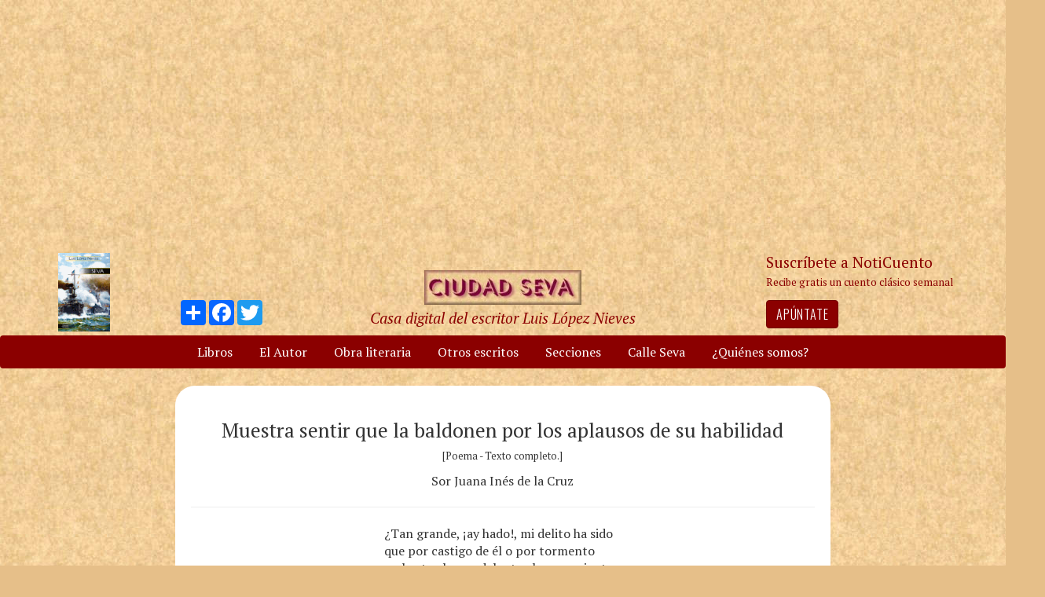

--- FILE ---
content_type: text/html; charset=UTF-8
request_url: https://ciudadseva.com/texto/muestra-sentir-que-la-baldonen-por-los-aplausos-de-su-habilidad/
body_size: 8714
content:

<!doctype html>
<html lang="en">
  <head>
  <meta charset="utf-8">
  <meta http-equiv="x-ua-compatible" content="ie=edge">
  <meta name=viewport content="width=device-width, initial-scale=1">
  <meta name='robots' content='max-image-preview:large' />
<link rel='dns-prefetch' href='//www.googletagmanager.com' />
<link rel='dns-prefetch' href='//maxcdn.bootstrapcdn.com' />
<link rel="alternate" title="oEmbed (JSON)" type="application/json+oembed" href="https://ciudadseva.com/wp-json/oembed/1.0/embed?url=https%3A%2F%2Fciudadseva.com%2Ftexto%2Fmuestra-sentir-que-la-baldonen-por-los-aplausos-de-su-habilidad%2F" />
<link rel="alternate" title="oEmbed (XML)" type="text/xml+oembed" href="https://ciudadseva.com/wp-json/oembed/1.0/embed?url=https%3A%2F%2Fciudadseva.com%2Ftexto%2Fmuestra-sentir-que-la-baldonen-por-los-aplausos-de-su-habilidad%2F&#038;format=xml" />
<style id='wp-img-auto-sizes-contain-inline-css' type='text/css'>
img:is([sizes=auto i],[sizes^="auto," i]){contain-intrinsic-size:3000px 1500px}
/*# sourceURL=wp-img-auto-sizes-contain-inline-css */
</style>
<style id='wp-emoji-styles-inline-css' type='text/css'>

	img.wp-smiley, img.emoji {
		display: inline !important;
		border: none !important;
		box-shadow: none !important;
		height: 1em !important;
		width: 1em !important;
		margin: 0 0.07em !important;
		vertical-align: -0.1em !important;
		background: none !important;
		padding: 0 !important;
	}
/*# sourceURL=wp-emoji-styles-inline-css */
</style>
<style id='wp-block-library-inline-css' type='text/css'>
:root{--wp-block-synced-color:#7a00df;--wp-block-synced-color--rgb:122,0,223;--wp-bound-block-color:var(--wp-block-synced-color);--wp-editor-canvas-background:#ddd;--wp-admin-theme-color:#007cba;--wp-admin-theme-color--rgb:0,124,186;--wp-admin-theme-color-darker-10:#006ba1;--wp-admin-theme-color-darker-10--rgb:0,107,160.5;--wp-admin-theme-color-darker-20:#005a87;--wp-admin-theme-color-darker-20--rgb:0,90,135;--wp-admin-border-width-focus:2px}@media (min-resolution:192dpi){:root{--wp-admin-border-width-focus:1.5px}}.wp-element-button{cursor:pointer}:root .has-very-light-gray-background-color{background-color:#eee}:root .has-very-dark-gray-background-color{background-color:#313131}:root .has-very-light-gray-color{color:#eee}:root .has-very-dark-gray-color{color:#313131}:root .has-vivid-green-cyan-to-vivid-cyan-blue-gradient-background{background:linear-gradient(135deg,#00d084,#0693e3)}:root .has-purple-crush-gradient-background{background:linear-gradient(135deg,#34e2e4,#4721fb 50%,#ab1dfe)}:root .has-hazy-dawn-gradient-background{background:linear-gradient(135deg,#faaca8,#dad0ec)}:root .has-subdued-olive-gradient-background{background:linear-gradient(135deg,#fafae1,#67a671)}:root .has-atomic-cream-gradient-background{background:linear-gradient(135deg,#fdd79a,#004a59)}:root .has-nightshade-gradient-background{background:linear-gradient(135deg,#330968,#31cdcf)}:root .has-midnight-gradient-background{background:linear-gradient(135deg,#020381,#2874fc)}:root{--wp--preset--font-size--normal:16px;--wp--preset--font-size--huge:42px}.has-regular-font-size{font-size:1em}.has-larger-font-size{font-size:2.625em}.has-normal-font-size{font-size:var(--wp--preset--font-size--normal)}.has-huge-font-size{font-size:var(--wp--preset--font-size--huge)}.has-text-align-center{text-align:center}.has-text-align-left{text-align:left}.has-text-align-right{text-align:right}.has-fit-text{white-space:nowrap!important}#end-resizable-editor-section{display:none}.aligncenter{clear:both}.items-justified-left{justify-content:flex-start}.items-justified-center{justify-content:center}.items-justified-right{justify-content:flex-end}.items-justified-space-between{justify-content:space-between}.screen-reader-text{border:0;clip-path:inset(50%);height:1px;margin:-1px;overflow:hidden;padding:0;position:absolute;width:1px;word-wrap:normal!important}.screen-reader-text:focus{background-color:#ddd;clip-path:none;color:#444;display:block;font-size:1em;height:auto;left:5px;line-height:normal;padding:15px 23px 14px;text-decoration:none;top:5px;width:auto;z-index:100000}html :where(.has-border-color){border-style:solid}html :where([style*=border-top-color]){border-top-style:solid}html :where([style*=border-right-color]){border-right-style:solid}html :where([style*=border-bottom-color]){border-bottom-style:solid}html :where([style*=border-left-color]){border-left-style:solid}html :where([style*=border-width]){border-style:solid}html :where([style*=border-top-width]){border-top-style:solid}html :where([style*=border-right-width]){border-right-style:solid}html :where([style*=border-bottom-width]){border-bottom-style:solid}html :where([style*=border-left-width]){border-left-style:solid}html :where(img[class*=wp-image-]){height:auto;max-width:100%}:where(figure){margin:0 0 1em}html :where(.is-position-sticky){--wp-admin--admin-bar--position-offset:var(--wp-admin--admin-bar--height,0px)}@media screen and (max-width:600px){html :where(.is-position-sticky){--wp-admin--admin-bar--position-offset:0px}}

/*# sourceURL=wp-block-library-inline-css */
</style><style id='global-styles-inline-css' type='text/css'>
:root{--wp--preset--aspect-ratio--square: 1;--wp--preset--aspect-ratio--4-3: 4/3;--wp--preset--aspect-ratio--3-4: 3/4;--wp--preset--aspect-ratio--3-2: 3/2;--wp--preset--aspect-ratio--2-3: 2/3;--wp--preset--aspect-ratio--16-9: 16/9;--wp--preset--aspect-ratio--9-16: 9/16;--wp--preset--color--black: #000000;--wp--preset--color--cyan-bluish-gray: #abb8c3;--wp--preset--color--white: #ffffff;--wp--preset--color--pale-pink: #f78da7;--wp--preset--color--vivid-red: #cf2e2e;--wp--preset--color--luminous-vivid-orange: #ff6900;--wp--preset--color--luminous-vivid-amber: #fcb900;--wp--preset--color--light-green-cyan: #7bdcb5;--wp--preset--color--vivid-green-cyan: #00d084;--wp--preset--color--pale-cyan-blue: #8ed1fc;--wp--preset--color--vivid-cyan-blue: #0693e3;--wp--preset--color--vivid-purple: #9b51e0;--wp--preset--gradient--vivid-cyan-blue-to-vivid-purple: linear-gradient(135deg,rgb(6,147,227) 0%,rgb(155,81,224) 100%);--wp--preset--gradient--light-green-cyan-to-vivid-green-cyan: linear-gradient(135deg,rgb(122,220,180) 0%,rgb(0,208,130) 100%);--wp--preset--gradient--luminous-vivid-amber-to-luminous-vivid-orange: linear-gradient(135deg,rgb(252,185,0) 0%,rgb(255,105,0) 100%);--wp--preset--gradient--luminous-vivid-orange-to-vivid-red: linear-gradient(135deg,rgb(255,105,0) 0%,rgb(207,46,46) 100%);--wp--preset--gradient--very-light-gray-to-cyan-bluish-gray: linear-gradient(135deg,rgb(238,238,238) 0%,rgb(169,184,195) 100%);--wp--preset--gradient--cool-to-warm-spectrum: linear-gradient(135deg,rgb(74,234,220) 0%,rgb(151,120,209) 20%,rgb(207,42,186) 40%,rgb(238,44,130) 60%,rgb(251,105,98) 80%,rgb(254,248,76) 100%);--wp--preset--gradient--blush-light-purple: linear-gradient(135deg,rgb(255,206,236) 0%,rgb(152,150,240) 100%);--wp--preset--gradient--blush-bordeaux: linear-gradient(135deg,rgb(254,205,165) 0%,rgb(254,45,45) 50%,rgb(107,0,62) 100%);--wp--preset--gradient--luminous-dusk: linear-gradient(135deg,rgb(255,203,112) 0%,rgb(199,81,192) 50%,rgb(65,88,208) 100%);--wp--preset--gradient--pale-ocean: linear-gradient(135deg,rgb(255,245,203) 0%,rgb(182,227,212) 50%,rgb(51,167,181) 100%);--wp--preset--gradient--electric-grass: linear-gradient(135deg,rgb(202,248,128) 0%,rgb(113,206,126) 100%);--wp--preset--gradient--midnight: linear-gradient(135deg,rgb(2,3,129) 0%,rgb(40,116,252) 100%);--wp--preset--font-size--small: 13px;--wp--preset--font-size--medium: 20px;--wp--preset--font-size--large: 36px;--wp--preset--font-size--x-large: 42px;--wp--preset--spacing--20: 0.44rem;--wp--preset--spacing--30: 0.67rem;--wp--preset--spacing--40: 1rem;--wp--preset--spacing--50: 1.5rem;--wp--preset--spacing--60: 2.25rem;--wp--preset--spacing--70: 3.38rem;--wp--preset--spacing--80: 5.06rem;--wp--preset--shadow--natural: 6px 6px 9px rgba(0, 0, 0, 0.2);--wp--preset--shadow--deep: 12px 12px 50px rgba(0, 0, 0, 0.4);--wp--preset--shadow--sharp: 6px 6px 0px rgba(0, 0, 0, 0.2);--wp--preset--shadow--outlined: 6px 6px 0px -3px rgb(255, 255, 255), 6px 6px rgb(0, 0, 0);--wp--preset--shadow--crisp: 6px 6px 0px rgb(0, 0, 0);}:where(.is-layout-flex){gap: 0.5em;}:where(.is-layout-grid){gap: 0.5em;}body .is-layout-flex{display: flex;}.is-layout-flex{flex-wrap: wrap;align-items: center;}.is-layout-flex > :is(*, div){margin: 0;}body .is-layout-grid{display: grid;}.is-layout-grid > :is(*, div){margin: 0;}:where(.wp-block-columns.is-layout-flex){gap: 2em;}:where(.wp-block-columns.is-layout-grid){gap: 2em;}:where(.wp-block-post-template.is-layout-flex){gap: 1.25em;}:where(.wp-block-post-template.is-layout-grid){gap: 1.25em;}.has-black-color{color: var(--wp--preset--color--black) !important;}.has-cyan-bluish-gray-color{color: var(--wp--preset--color--cyan-bluish-gray) !important;}.has-white-color{color: var(--wp--preset--color--white) !important;}.has-pale-pink-color{color: var(--wp--preset--color--pale-pink) !important;}.has-vivid-red-color{color: var(--wp--preset--color--vivid-red) !important;}.has-luminous-vivid-orange-color{color: var(--wp--preset--color--luminous-vivid-orange) !important;}.has-luminous-vivid-amber-color{color: var(--wp--preset--color--luminous-vivid-amber) !important;}.has-light-green-cyan-color{color: var(--wp--preset--color--light-green-cyan) !important;}.has-vivid-green-cyan-color{color: var(--wp--preset--color--vivid-green-cyan) !important;}.has-pale-cyan-blue-color{color: var(--wp--preset--color--pale-cyan-blue) !important;}.has-vivid-cyan-blue-color{color: var(--wp--preset--color--vivid-cyan-blue) !important;}.has-vivid-purple-color{color: var(--wp--preset--color--vivid-purple) !important;}.has-black-background-color{background-color: var(--wp--preset--color--black) !important;}.has-cyan-bluish-gray-background-color{background-color: var(--wp--preset--color--cyan-bluish-gray) !important;}.has-white-background-color{background-color: var(--wp--preset--color--white) !important;}.has-pale-pink-background-color{background-color: var(--wp--preset--color--pale-pink) !important;}.has-vivid-red-background-color{background-color: var(--wp--preset--color--vivid-red) !important;}.has-luminous-vivid-orange-background-color{background-color: var(--wp--preset--color--luminous-vivid-orange) !important;}.has-luminous-vivid-amber-background-color{background-color: var(--wp--preset--color--luminous-vivid-amber) !important;}.has-light-green-cyan-background-color{background-color: var(--wp--preset--color--light-green-cyan) !important;}.has-vivid-green-cyan-background-color{background-color: var(--wp--preset--color--vivid-green-cyan) !important;}.has-pale-cyan-blue-background-color{background-color: var(--wp--preset--color--pale-cyan-blue) !important;}.has-vivid-cyan-blue-background-color{background-color: var(--wp--preset--color--vivid-cyan-blue) !important;}.has-vivid-purple-background-color{background-color: var(--wp--preset--color--vivid-purple) !important;}.has-black-border-color{border-color: var(--wp--preset--color--black) !important;}.has-cyan-bluish-gray-border-color{border-color: var(--wp--preset--color--cyan-bluish-gray) !important;}.has-white-border-color{border-color: var(--wp--preset--color--white) !important;}.has-pale-pink-border-color{border-color: var(--wp--preset--color--pale-pink) !important;}.has-vivid-red-border-color{border-color: var(--wp--preset--color--vivid-red) !important;}.has-luminous-vivid-orange-border-color{border-color: var(--wp--preset--color--luminous-vivid-orange) !important;}.has-luminous-vivid-amber-border-color{border-color: var(--wp--preset--color--luminous-vivid-amber) !important;}.has-light-green-cyan-border-color{border-color: var(--wp--preset--color--light-green-cyan) !important;}.has-vivid-green-cyan-border-color{border-color: var(--wp--preset--color--vivid-green-cyan) !important;}.has-pale-cyan-blue-border-color{border-color: var(--wp--preset--color--pale-cyan-blue) !important;}.has-vivid-cyan-blue-border-color{border-color: var(--wp--preset--color--vivid-cyan-blue) !important;}.has-vivid-purple-border-color{border-color: var(--wp--preset--color--vivid-purple) !important;}.has-vivid-cyan-blue-to-vivid-purple-gradient-background{background: var(--wp--preset--gradient--vivid-cyan-blue-to-vivid-purple) !important;}.has-light-green-cyan-to-vivid-green-cyan-gradient-background{background: var(--wp--preset--gradient--light-green-cyan-to-vivid-green-cyan) !important;}.has-luminous-vivid-amber-to-luminous-vivid-orange-gradient-background{background: var(--wp--preset--gradient--luminous-vivid-amber-to-luminous-vivid-orange) !important;}.has-luminous-vivid-orange-to-vivid-red-gradient-background{background: var(--wp--preset--gradient--luminous-vivid-orange-to-vivid-red) !important;}.has-very-light-gray-to-cyan-bluish-gray-gradient-background{background: var(--wp--preset--gradient--very-light-gray-to-cyan-bluish-gray) !important;}.has-cool-to-warm-spectrum-gradient-background{background: var(--wp--preset--gradient--cool-to-warm-spectrum) !important;}.has-blush-light-purple-gradient-background{background: var(--wp--preset--gradient--blush-light-purple) !important;}.has-blush-bordeaux-gradient-background{background: var(--wp--preset--gradient--blush-bordeaux) !important;}.has-luminous-dusk-gradient-background{background: var(--wp--preset--gradient--luminous-dusk) !important;}.has-pale-ocean-gradient-background{background: var(--wp--preset--gradient--pale-ocean) !important;}.has-electric-grass-gradient-background{background: var(--wp--preset--gradient--electric-grass) !important;}.has-midnight-gradient-background{background: var(--wp--preset--gradient--midnight) !important;}.has-small-font-size{font-size: var(--wp--preset--font-size--small) !important;}.has-medium-font-size{font-size: var(--wp--preset--font-size--medium) !important;}.has-large-font-size{font-size: var(--wp--preset--font-size--large) !important;}.has-x-large-font-size{font-size: var(--wp--preset--font-size--x-large) !important;}
/*# sourceURL=global-styles-inline-css */
</style>

<style id='classic-theme-styles-inline-css' type='text/css'>
/*! This file is auto-generated */
.wp-block-button__link{color:#fff;background-color:#32373c;border-radius:9999px;box-shadow:none;text-decoration:none;padding:calc(.667em + 2px) calc(1.333em + 2px);font-size:1.125em}.wp-block-file__button{background:#32373c;color:#fff;text-decoration:none}
/*# sourceURL=/wp-includes/css/classic-themes.min.css */
</style>
<link rel='stylesheet' id='sage/css-css' href='https://ciudadseva.com/wp-content/themes/ciudadseva2021/assets/styles/main.css' type='text/css' media='all' />

<!-- Google tag (gtag.js) snippet added by Site Kit -->
<!-- Google Analytics snippet added by Site Kit -->
<script type="text/javascript" src="https://www.googletagmanager.com/gtag/js?id=GT-MQPX4DS" id="google_gtagjs-js" async></script>
<script type="text/javascript" id="google_gtagjs-js-after">
/* <![CDATA[ */
window.dataLayer = window.dataLayer || [];function gtag(){dataLayer.push(arguments);}
gtag("set","linker",{"domains":["ciudadseva.com"]});
gtag("js", new Date());
gtag("set", "developer_id.dZTNiMT", true);
gtag("config", "GT-MQPX4DS");
//# sourceURL=google_gtagjs-js-after
/* ]]> */
</script>
<script type="text/javascript" src="https://ciudadseva.com/wp-includes/js/jquery/jquery.min.js?ver=3.7.1" id="jquery-core-js"></script>
<script type="text/javascript" src="https://ciudadseva.com/wp-includes/js/jquery/jquery-migrate.min.js?ver=3.4.1" id="jquery-migrate-js"></script>
<link rel="https://api.w.org/" href="https://ciudadseva.com/wp-json/" /><link rel="EditURI" type="application/rsd+xml" title="RSD" href="https://ciudadseva.com/xmlrpc.php?rsd" />
<meta name="generator" content="WordPress 6.9" />
<link rel="canonical" href="https://ciudadseva.com/texto/muestra-sentir-que-la-baldonen-por-los-aplausos-de-su-habilidad/" />
<link rel='shortlink' href='https://ciudadseva.com/?p=49654' />
<meta name="generator" content="Site Kit by Google 1.170.0" /><title>  Muestra sentir que la baldonen por los aplausos de su habilidad - Sor Juana Inés de la Cruz - Ciudad Seva - Luis L&oacute;pez Nieves</title>
<!-- Google AdSense meta tags added by Site Kit -->
<meta name="google-adsense-platform-account" content="ca-host-pub-2644536267352236">
<meta name="google-adsense-platform-domain" content="sitekit.withgoogle.com">
<!-- End Google AdSense meta tags added by Site Kit -->
<style type="text/css">.recentcomments a{display:inline !important;padding:0 !important;margin:0 !important;}</style><link rel="icon" href="https://ciudadseva.com/wp-content/uploads/2016/07/cropped-bandeera-dePuerto-Rico-530-cuadrada-32x32.png" sizes="32x32" />
<link rel="icon" href="https://ciudadseva.com/wp-content/uploads/2016/07/cropped-bandeera-dePuerto-Rico-530-cuadrada-192x192.png" sizes="192x192" />
<link rel="apple-touch-icon" href="https://ciudadseva.com/wp-content/uploads/2016/07/cropped-bandeera-dePuerto-Rico-530-cuadrada-180x180.png" />
<meta name="msapplication-TileImage" content="https://ciudadseva.com/wp-content/uploads/2016/07/cropped-bandeera-dePuerto-Rico-530-cuadrada-270x270.png" />
</head>
  <body class="wp-singular texto-template-default single single-texto postid-49654 wp-theme-ciudadseva2021 muestra-sentir-que-la-baldonen-por-los-aplausos-de-su-habilidad sidebar-primary">
    <!--[if IE]>
      <div class="alert alert-warning">
        You are using an <strong>outdated</strong> browser. Please <a href="http://browsehappy.com/">upgrade your browser</a> to improve your experience.      </div>
    <![endif]-->
    <!--[if lt IE 8]>
    <p class="browserupgrade">You are using an <strong>outdated</strong> browser. Please <a href="http://browsehappy.com/">upgrade your browser</a> to improve your experience.</p>
<![endif]-->


<!-- Logo for printouts-->
<div class="visible-print-block">
  <img src="https://ciudadseva.com/wp-content/uploads/2016/05/cs200.jpg" alt="" class="img-responsive center-block img-logo">
</div>
<!-- /Logo for printouts-->

<div class="container">
    <p class="xs-only text-center lead text-primary text-large"><em><a href="https://ciudadseva.com/el-autor">Casa digital del escritor Luis López Nieves</a></em></p>
</div>


<!-- Adsense #1 -->
  <div class="container center-block text-center hidden-print">
    <script async src="//pagead2.googlesyndication.com/pagead/js/adsbygoogle.js"></script>
        <!-- Responsive_1 -->
        <ins class="adsbygoogle"
        style="display:block"
        data-ad-client="ca-pub-1846461212200058"
        data-ad-slot="2151334442"
        data-ad-format="auto"></ins>
        <script>
            (adsbygoogle = window.adsbygoogle || []).push({});
        </script>  </div>

  <!-- /Adsense #1 -->
<br>
<!-- Header -->
<div class="container-fluid hidden-xs hidden-print">
    <div class="row">
        <div class="col-sm-4">
            <!-- Social media icons -->
            <div class="row">
                <div class="col-sm-6">
                    <a href="https://ciudadseva.com/libros-de-luis-lopez-nieves/"><img src="https://ciudadseva.com/wp-content/uploads/2021/08/5dumas-126.gif" alt="" class="center-block" height="100px"></a>
                </div>
                <div class="col-sm-6 text-center social-media-icons">
                    <!-- AddToAny BEGIN -->
                    <div class="a2a_kit a2a_kit_size_32 a2a_default_style">
                        <a class="a2a_dd" href="https://www.addtoany.com/share_save"></a>
                        <a class="a2a_button_facebook"></a>
                        <a class="a2a_button_twitter"></a>
                    </div>
                    <script type="text/javascript">
                    var a2a_config = a2a_config || {};
                    a2a_config.onclick = 1;
                    a2a_config.locale = "es";
                    </script>
                    <script type="text/javascript" src="//static.addtoany.com/menu/page.js"></script>
                    <!-- AddToAny END -->
                </div>
            </div>
            <!-- /Social media icons -->
        </div>
        <div class="col-sm-4 text-center">
            <!-- Logo -->
            <br>
            <a href="https://ciudadseva.com"><img src="https://ciudadseva.com/wp-content/uploads/2016/05/cs200.jpg" alt="" class="img-responsive center-block img-logo"></a>
            <p class="text-primary text-large"><em><a href="https://ciudadseva.com/el-autor">Casa digital del escritor Luis López Nieves</a></em></p>
            <!-- /Logo -->
        </div>
        <div class="col-sm-3 col-sm-offset-1 text-left">
            <!-- Signup -->
            <p class="text-large text-primary">
              Suscríbete a NotiCuento<br>
              <span class="text-smallest">Recibe gratis un cuento clásico semanal</span>
              &nbsp;
            </p>
            <a href="https://1b063cb343f.benchmarkpages.com/landing-page" class="btn btn-primary btn-responsive">
              <i class="fa fa-book fa-2x pull-left"></i>
              Apúntate
            </a>
            <br>
            <!-- /Signup -->
        </div>
    </div>
</div>
<!-- /Header -->

<!-- Sign up mobile -->
<div class="container xs-only hidden-print">
    <a href="https://1b063cb343f.benchmarkpages.com/landing-page" class="btn btn-primary btn-block btn-lowercase btn-responsive">
        <i class="fa fa-book fa-2x pull-left"></i>
        Recibe gratis un cuento clásico semanal por correo electrónico
    </a>
    <br>
</div>
<!-- /Sign up mobile -->

<!-- Start nav -->
<nav class="navbar navbar-default navbar-main hidden-xs hidden-print">
    <div class="container-fluid">
      <div class="menu-principal-container"><ul id="menu-principal" class="nav navbar-nav navbar-nav-center"><li itemscope="itemscope" itemtype="https://www.schema.org/SiteNavigationElement" id="menu-item-3478" class="menu-item menu-item-type-post_type menu-item-object-page menu-item-3478"><a title="Libros" href="https://ciudadseva.com/libros-de-luis-lopez-nieves/">Libros</a></li>
<li itemscope="itemscope" itemtype="https://www.schema.org/SiteNavigationElement" id="menu-item-3477" class="menu-item menu-item-type-post_type menu-item-object-page menu-item-3477"><a title="El Autor" href="https://ciudadseva.com/el-autor/">El Autor</a></li>
<li itemscope="itemscope" itemtype="https://www.schema.org/SiteNavigationElement" id="menu-item-3476" class="menu-item menu-item-type-post_type menu-item-object-page menu-item-3476"><a title="Obra literaria" href="https://ciudadseva.com/obra-literaria/">Obra literaria</a></li>
<li itemscope="itemscope" itemtype="https://www.schema.org/SiteNavigationElement" id="menu-item-3475" class="menu-item menu-item-type-post_type menu-item-object-page menu-item-3475"><a title="Otros escritos" href="https://ciudadseva.com/otros-escritos/">Otros escritos</a></li>
<li itemscope="itemscope" itemtype="https://www.schema.org/SiteNavigationElement" id="menu-item-15923" class="menu-item menu-item-type-post_type menu-item-object-page menu-item-15923"><a title="Secciones" href="https://ciudadseva.com/secciones/">Secciones</a></li>
<li itemscope="itemscope" itemtype="https://www.schema.org/SiteNavigationElement" id="menu-item-14768" class="menu-item menu-item-type-post_type menu-item-object-page menu-item-14768"><a title="Calle Seva" href="https://ciudadseva.com/calle-seva/">Calle Seva</a></li>
<li itemscope="itemscope" itemtype="https://www.schema.org/SiteNavigationElement" id="menu-item-14769" class="menu-item menu-item-type-post_type menu-item-object-page menu-item-14769"><a title="¿Quiénes somos?" href="https://ciudadseva.com/quienes-somos/">¿Quiénes somos?</a></li>
</ul></div>    </div>
</nav>
<!-- End nav -->


<!-- Start fixed nav -->
<nav class="navbar navbar-default navbar-fixed-top xs-only">
  <div class="container">
    <!-- Brand and toggle get grouped for better mobile display -->
    <div class="navbar-header">
      <button type="button" class="navbar-toggle collapsed" data-toggle="collapse" data-target="#bs-example-navbar-collapse-1" aria-expanded="false">
        <span class="sr-only">Toggle navigation</span>
        <span class="icon-bar"></span>
        <span class="icon-bar"></span>
        <span class="icon-bar"></span>
      </button>
      <a class="navbar-brand" href="https://ciudadseva.com"><img src="/wp-content/uploads/2016/05/cs200.jpg" alt="" height="22px"></a>
    </div>

    <!-- Collect the nav links, forms, and other content for toggling -->
    <div class="collapse navbar-collapse" id="bs-example-navbar-collapse-1">
      <div class="menu-principal-container"><ul id="menu-principal-1" class="nav navbar-nav"><li itemscope="itemscope" itemtype="https://www.schema.org/SiteNavigationElement" class="menu-item menu-item-type-post_type menu-item-object-page menu-item-3478"><a title="Libros" href="https://ciudadseva.com/libros-de-luis-lopez-nieves/">Libros</a></li>
<li itemscope="itemscope" itemtype="https://www.schema.org/SiteNavigationElement" class="menu-item menu-item-type-post_type menu-item-object-page menu-item-3477"><a title="El Autor" href="https://ciudadseva.com/el-autor/">El Autor</a></li>
<li itemscope="itemscope" itemtype="https://www.schema.org/SiteNavigationElement" class="menu-item menu-item-type-post_type menu-item-object-page menu-item-3476"><a title="Obra literaria" href="https://ciudadseva.com/obra-literaria/">Obra literaria</a></li>
<li itemscope="itemscope" itemtype="https://www.schema.org/SiteNavigationElement" class="menu-item menu-item-type-post_type menu-item-object-page menu-item-3475"><a title="Otros escritos" href="https://ciudadseva.com/otros-escritos/">Otros escritos</a></li>
<li itemscope="itemscope" itemtype="https://www.schema.org/SiteNavigationElement" class="menu-item menu-item-type-post_type menu-item-object-page menu-item-15923"><a title="Secciones" href="https://ciudadseva.com/secciones/">Secciones</a></li>
<li itemscope="itemscope" itemtype="https://www.schema.org/SiteNavigationElement" class="menu-item menu-item-type-post_type menu-item-object-page menu-item-14768"><a title="Calle Seva" href="https://ciudadseva.com/calle-seva/">Calle Seva</a></li>
<li itemscope="itemscope" itemtype="https://www.schema.org/SiteNavigationElement" class="menu-item menu-item-type-post_type menu-item-object-page menu-item-14769"><a title="¿Quiénes somos?" href="https://ciudadseva.com/quienes-somos/">¿Quiénes somos?</a></li>
</ul></div>    </div><!-- /.navbar-collapse -->
  </div><!-- /.container-fluid -->
</nav>
<!-- End fixed nav -->

<div class="container-fluid">
<!-- Custom ad -->
<div class="col-sm-2 hidden-xs hidden-print">
    <!-- Anuncio Custom -->
    <!-- /Anuncio Custom -->
</div>
<!-- /End Custom ad -->
    <!-- Start content -->
    <div class="col-sm-8 col-white">
          <article class="post-49654 texto type-texto status-publish hentry category-poemas">
    
<header>
    <div class="text-center">
                    <h1>Muestra sentir que la baldonen por los aplausos de su habilidad</h1>
      

                  <p class="text-smaller">[Poema -  Texto completo.]</p>
        

        Sor Juana Inés de la Cruz    </div>
</header>
<hr>
              <center>
        <table class="table-center" border="0" cellpadding="0" cellspacing="0" style="border-collapse: collapse" bordercolor="#111111">
          <tbody><tr> <td><!DOCTYPE html PUBLIC "-//W3C//DTD HTML 4.0 Transitional//EN" "http://www.w3.org/TR/REC-html40/loose.dtd">
<html><body><p>&iquest;Tan grande, &iexcl;ay hado!, mi delito ha sido<br>
que por castigo de &eacute;l o por tormento<br>
no basta el que adelanta el pensamiento<br>
sino el que le previenes al o&iacute;do?</p>
<p>Tan severo en mi contra has procedido, 5<br>
que me persuado, de tu duro intento,<br>
a que s&oacute;lo me diste entendimiento<br>
porque fuese mi da&ntilde;o m&aacute;s crecido.</p>
<p>D&iacute;steme aplausos para m&aacute;s baldones,<br>
subir me hiciste, para penas tales; 10<br>
y aun pienso que me dieron tus traiciones</p>
<p>penas a mi desdicha desiguales<br>
porque vi&eacute;ndome rica de tus dones<br>
nadie tuviese l&aacute;stima a mis males.</p>
</body></html>
 </td> </tr> </tbody>
        </table>
      </center>

        </article>
  
<hr class="space">
  <hr class="space">
  <a href="https://ciudadseva.com/autor/sor-juana-ines-de-la-cruz/poemas" class="btn btn-primary btn-lg btn-block btn-responsive hidden-print">Más Poemas de Sor Juana Inés de la Cruz</a>
  <hr class="space">
<!-- Submenu -->
<hr class="space">
<div class="hidden-print">

<h3 class="text-center text-largest">
    <a href="https://ciudadseva.com/biblioteca" class="text-default">Biblioteca Digital Ciudad Seva</a>
</h3>
<div class="menu-biblioteca-abajo-container"><ul id="menu-biblioteca-abajo" class="list-inline text-center"><li id="menu-item-3415" class="menu-item menu-item-type-custom menu-item-object-custom menu-item-3415"><a href="https://ciudadseva.com/biblioteca/indice-autor-cuentos">Cuentos</a></li>
<li id="menu-item-18668" class="menu-item menu-item-type-custom menu-item-object-custom menu-item-home menu-item-18668"><a href="https://ciudadseva.com">|</a></li>
<li id="menu-item-4967" class="menu-item menu-item-type-custom menu-item-object-custom menu-item-4967"><a href="https://ciudadseva.com/biblioteca/indice-autor-poemas">Poemas</a></li>
<li id="menu-item-18669" class="menu-item menu-item-type-custom menu-item-object-custom menu-item-home menu-item-18669"><a href="https://ciudadseva.com">|</a></li>
<li id="menu-item-46627" class="menu-item menu-item-type-custom menu-item-object-custom menu-item-46627"><a href="https://ciudadseva.com/biblioteca/indice-autor-minicuentos">Minicuentos</a></li>
<li id="menu-item-23370" class="menu-item menu-item-type-post_type menu-item-object-page menu-item-home menu-item-23370"><a href="https://ciudadseva.com/">|</a></li>
<li id="menu-item-67283" class="menu-item menu-item-type-post_type menu-item-object-page menu-item-67283"><a href="https://ciudadseva.com/biblioteca/indice-autor-aforismos/">Aforismos</a></li>
<li id="menu-item-67284" class="menu-item menu-item-type-custom menu-item-object-custom menu-item-67284"><a href="http://-">|</a></li>
<li id="menu-item-46628" class="menu-item menu-item-type-custom menu-item-object-custom menu-item-46628"><a href="http://ciudadseva.com/biblioteca/indice-autor-teatros">Teatro</a></li>
<li id="menu-item-18670" class="menu-item menu-item-type-custom menu-item-object-custom menu-item-home menu-item-18670"><a href="https://ciudadseva.com">|</a></li>
<li id="menu-item-46629" class="menu-item menu-item-type-custom menu-item-object-custom menu-item-46629"><a href="http://ciudadseva.com/biblioteca/indice-autor-otrostextos">Otros textos</a></li>
<li id="menu-item-18667" class="menu-item menu-item-type-custom menu-item-object-custom menu-item-home menu-item-18667"><a href="https://ciudadseva.com">|</a></li>
<li id="menu-item-15109" class="menu-item menu-item-type-post_type menu-item-object-page menu-item-15109"><a href="https://ciudadseva.com/biblioteca/sobre-el-arte-de-narrar/">Sobre el Arte de Narrar</a></li>
</ul></div></div>
    </div>
    <div class="col-sm-2 hidden-print">
    <br class="xs-only">
          <div class="responsive-ad-width">
        <!-- AdSense #2 -->
        <script async src="//pagead2.googlesyndication.com/pagead/js/adsbygoogle.js"></script>
        <!-- Responsive_1 -->
        <ins class="adsbygoogle"
        style="display:block"
        data-ad-client="ca-pub-1846461212200058"
        data-ad-slot="2151334442"
        data-ad-format="auto"></ins>
        <script>
            (adsbygoogle = window.adsbygoogle || []).push({});
        </script>        <!-- /AdSense #2 -->
      </div>
    </div>
<!-- End content -->

</div>

<!-- Footer -->
<br>
<div class="container-fluid hidden-print">
    <div class="well well-sm well-primary well-white-outline col-sm-offset-2 col-sm-8 text-center">
        <a href="#">
        </a><a href="https://ciudadseva.com/libros-de-luis-lopez-nieves">
            <img src="https://ciudadseva.com/wp-content/uploads/2021/05/neo-5-libros-abajo.gif" alt="" class="img-responsive center-block" border="0"></a>
        <br>
        <ul class="nav nav-justified">
            <li><a href="https://ciudadseva.com/el-autor">Sobre Luis López Nieves</a></li>
            <li><a href="https://ciudadseva.com/quienes-somos/contacto">Escríbanos</a></li>
            <li><a href="https://ciudadseva.com/suscripciones">Suscripciones Literarias</a></li>
        </ul>
        <hr>
        <a href="https://ciudadseva.com/suscripciones/notidos/" class="btn btn-primary-darker hidden-xs hidden-sm">Recibe gratis un poema clásico semanal por correo electrónico</a>
        <p><a href="https://ciudadseva.com/suscripciones/notidos/" class="btn btn-primary-darker hidden-md hidden-lg btn-responsive">Recibe gratis un poema clásico semanal</a></p>
    </div>
</div>

<!-- AdSense #3 -->
<div class="container-fluid center-block text-center hidden-print">
  <script async src="//pagead2.googlesyndication.com/pagead/js/adsbygoogle.js"></script>
        <!-- Responsive_1 -->
        <ins class="adsbygoogle"
        style="display:block"
        data-ad-client="ca-pub-1846461212200058"
        data-ad-slot="2151334442"
        data-ad-format="auto"></ins>
        <script>
            (adsbygoogle = window.adsbygoogle || []).push({});
        </script></div>
<!-- /AdSense #3 -->
<hr class="space">
<!-- End Footer -->

</div>
<script type="speculationrules">
{"prefetch":[{"source":"document","where":{"and":[{"href_matches":"/*"},{"not":{"href_matches":["/wp-*.php","/wp-admin/*","/wp-content/uploads/*","/wp-content/*","/wp-content/plugins/*","/wp-content/themes/ciudadseva2021/*","/*\\?(.+)"]}},{"not":{"selector_matches":"a[rel~=\"nofollow\"]"}},{"not":{"selector_matches":".no-prefetch, .no-prefetch a"}}]},"eagerness":"conservative"}]}
</script>
<!--JB Tracker--> <script type="text/javascript"> var _paq = _paq || []; (function(){ if(window.apScriptInserted) return; _paq.push(['clientToken', 'UD5Px6Xb4Vh1M5N8n90lU8dQjuLHoUmDlDOw8Jz3kCW%2bRYg0yhymBWPWUOhuDrHG']); var d=document, g=d.createElement('script'), s=d.getElementsByTagName('script')[0]; g.type='text/javascript'; g.async=true; g.defer=true; g.src='https://prod.benchmarkemail.com/tracker.bundle.js'; s.parentNode.insertBefore(g,s); window.apScriptInserted=true;})(); </script> <!--/JB Tracker--> <!-- BEGIN: Benchmark Email Signup Form Code -->
<script type="text/javascript" id="lbscript1769684" src="https://lb.benchmarkemail.com//code/lbformnew.js?mFcQnoBFKMQ7KLqTdqONuKjgVtVj7bhtNMyT74DLKXzU2frPuzRHLsj9ybR%252Bnt%252Fk"></script><noscript>Please enable JavaScript <br /></noscript>
<!-- END: Benchmark Email Signup Form Code -->
<script type="text/javascript" src="https://ciudadseva.com/wp-content/themes/ciudadseva2021/assets/scripts/main.js" id="sage/js-js"></script>
<script type="text/javascript" src="https://maxcdn.bootstrapcdn.com/bootstrap/3.3.7/js/bootstrap.min.js?ver=6.9" id="bootstrap-js"></script>
<script id="wp-emoji-settings" type="application/json">
{"baseUrl":"https://s.w.org/images/core/emoji/17.0.2/72x72/","ext":".png","svgUrl":"https://s.w.org/images/core/emoji/17.0.2/svg/","svgExt":".svg","source":{"concatemoji":"https://ciudadseva.com/wp-includes/js/wp-emoji-release.min.js?ver=6.9"}}
</script>
<script type="module">
/* <![CDATA[ */
/*! This file is auto-generated */
const a=JSON.parse(document.getElementById("wp-emoji-settings").textContent),o=(window._wpemojiSettings=a,"wpEmojiSettingsSupports"),s=["flag","emoji"];function i(e){try{var t={supportTests:e,timestamp:(new Date).valueOf()};sessionStorage.setItem(o,JSON.stringify(t))}catch(e){}}function c(e,t,n){e.clearRect(0,0,e.canvas.width,e.canvas.height),e.fillText(t,0,0);t=new Uint32Array(e.getImageData(0,0,e.canvas.width,e.canvas.height).data);e.clearRect(0,0,e.canvas.width,e.canvas.height),e.fillText(n,0,0);const a=new Uint32Array(e.getImageData(0,0,e.canvas.width,e.canvas.height).data);return t.every((e,t)=>e===a[t])}function p(e,t){e.clearRect(0,0,e.canvas.width,e.canvas.height),e.fillText(t,0,0);var n=e.getImageData(16,16,1,1);for(let e=0;e<n.data.length;e++)if(0!==n.data[e])return!1;return!0}function u(e,t,n,a){switch(t){case"flag":return n(e,"\ud83c\udff3\ufe0f\u200d\u26a7\ufe0f","\ud83c\udff3\ufe0f\u200b\u26a7\ufe0f")?!1:!n(e,"\ud83c\udde8\ud83c\uddf6","\ud83c\udde8\u200b\ud83c\uddf6")&&!n(e,"\ud83c\udff4\udb40\udc67\udb40\udc62\udb40\udc65\udb40\udc6e\udb40\udc67\udb40\udc7f","\ud83c\udff4\u200b\udb40\udc67\u200b\udb40\udc62\u200b\udb40\udc65\u200b\udb40\udc6e\u200b\udb40\udc67\u200b\udb40\udc7f");case"emoji":return!a(e,"\ud83e\u1fac8")}return!1}function f(e,t,n,a){let r;const o=(r="undefined"!=typeof WorkerGlobalScope&&self instanceof WorkerGlobalScope?new OffscreenCanvas(300,150):document.createElement("canvas")).getContext("2d",{willReadFrequently:!0}),s=(o.textBaseline="top",o.font="600 32px Arial",{});return e.forEach(e=>{s[e]=t(o,e,n,a)}),s}function r(e){var t=document.createElement("script");t.src=e,t.defer=!0,document.head.appendChild(t)}a.supports={everything:!0,everythingExceptFlag:!0},new Promise(t=>{let n=function(){try{var e=JSON.parse(sessionStorage.getItem(o));if("object"==typeof e&&"number"==typeof e.timestamp&&(new Date).valueOf()<e.timestamp+604800&&"object"==typeof e.supportTests)return e.supportTests}catch(e){}return null}();if(!n){if("undefined"!=typeof Worker&&"undefined"!=typeof OffscreenCanvas&&"undefined"!=typeof URL&&URL.createObjectURL&&"undefined"!=typeof Blob)try{var e="postMessage("+f.toString()+"("+[JSON.stringify(s),u.toString(),c.toString(),p.toString()].join(",")+"));",a=new Blob([e],{type:"text/javascript"});const r=new Worker(URL.createObjectURL(a),{name:"wpTestEmojiSupports"});return void(r.onmessage=e=>{i(n=e.data),r.terminate(),t(n)})}catch(e){}i(n=f(s,u,c,p))}t(n)}).then(e=>{for(const n in e)a.supports[n]=e[n],a.supports.everything=a.supports.everything&&a.supports[n],"flag"!==n&&(a.supports.everythingExceptFlag=a.supports.everythingExceptFlag&&a.supports[n]);var t;a.supports.everythingExceptFlag=a.supports.everythingExceptFlag&&!a.supports.flag,a.supports.everything||((t=a.source||{}).concatemoji?r(t.concatemoji):t.wpemoji&&t.twemoji&&(r(t.twemoji),r(t.wpemoji)))});
//# sourceURL=https://ciudadseva.com/wp-includes/js/wp-emoji-loader.min.js
/* ]]> */
</script>
  </body>
</html>


--- FILE ---
content_type: text/html; charset=utf-8
request_url: https://www.google.com/recaptcha/api2/aframe
body_size: 267
content:
<!DOCTYPE HTML><html><head><meta http-equiv="content-type" content="text/html; charset=UTF-8"></head><body><script nonce="ZeQ6Nl6iHnZVI3Yv8SnSSw">/** Anti-fraud and anti-abuse applications only. See google.com/recaptcha */ try{var clients={'sodar':'https://pagead2.googlesyndication.com/pagead/sodar?'};window.addEventListener("message",function(a){try{if(a.source===window.parent){var b=JSON.parse(a.data);var c=clients[b['id']];if(c){var d=document.createElement('img');d.src=c+b['params']+'&rc='+(localStorage.getItem("rc::a")?sessionStorage.getItem("rc::b"):"");window.document.body.appendChild(d);sessionStorage.setItem("rc::e",parseInt(sessionStorage.getItem("rc::e")||0)+1);localStorage.setItem("rc::h",'1769440126963');}}}catch(b){}});window.parent.postMessage("_grecaptcha_ready", "*");}catch(b){}</script></body></html>

--- FILE ---
content_type: text/javascript; charset=utf-8
request_url: https://lb.benchmarkemail.com//code/lbformnew.js?mFcQnoBFKMQ7KLqTdqONuKjgVtVj7bhtNMyT74DLKXzU2frPuzRHLsj9ybR%252Bnt%252Fk
body_size: 5613
content:
document.write("<style type=\"text/css\"> #signupFormOverlay_NEKPL, #signupFormVeil_NEKPL {position: fixed; width: 100%; height: 100%; overflow: hidden; top: 0; left: 0;border: none;}#signupFormVeil_NEKPL {width: calc(100% - 16px);} #signupFormOverlay_NEKPL { z-index: 777777; background-color: rgba(0, 0, 0, 0.7); } #signupFormContent_NEKPL > div.formbox-editor_NEKPL {position: absolute;} #signupFormVeil_NEKPL {opacity: 0;} #signupFormContent_NEKPL.position-centered  > div.formbox-editor_NEKPL {position: relative;} #signupFormContainer_NEKPL, #signupFormContent_NEKPL {z-index: 888888;position: fixed;width: 100%;height: 100%;border: none;top: 0;left: 0;-webkit-animation-fill-mode: forwards;animation-fill-mode: forwards;overflow: auto;} #signupFormContainer_NEKPL {overflow: hidden;} #close-btn_NEKPL svg {display: block;}  #close-btn_NEKPL path {fill: #000000;}#signupFormContainer_NEKPL > #close-btn_NEKPL { right: 20px!important; top: 20px!important; }  #close-btn_NEKPL {position:absolute;cursor: pointer;z-index: 999999;font-size: 20px;display:block; top: 10px; right: 10px;color: #000000;background-color: ;border-radius:0px;} .animation-fadeIn{animation-name: animation-fadeIn;-webkit-animation-name: animation-fadeIn; animation-duration: 0.6s; -webkit-animation-duration: 0.6s; animation-timing-function: ease-in-out; -webkit-animation-timing-function: ease-in-out; visibility: visible !important;} @keyframes animation-fadeIn {0% {opacity: 0.0;} 100% {opacity: 1;} } @-webkit-keyframes animation-fadeIn { 0% {opacity: 0.0;} 100% {opacity: 1;} } .formbox-editor_NEKPL fieldset {border: none;margin: 0;padding: 0 40px;position: relative;} .formbox-editor_NEKPL fieldset > input,.formbox-editor_NEKPL fieldset > textarea,.formbox-editable-field_NEKPL {margin: 10px 0;outline: none;} .spacer-block_NEKPL {min-height: 20px;padding: 10px 0;position: relative;} .spacer-block-line_NEKPL {position: absolute;top: 50%;left: 40px;right: 40px;display: none;border-top-style: solid;} .formbox-editor_NEKPL {margin: 0 auto;padding: 0;text-align: left;width: 100%;box-sizing: border-box;} #formbox_screen_subscribe_NEKPL, #formbox_screen_success_NEKPL, #formbox_screen_captcha_NEKPL {padding: 30px 0;}  .formbox-title_NEKPL, .formbox-text-field_NEKPL {margin-bottom: 0; font-family: Helvetica, Arial, sans-serif; color: #000000; font-size: 14px; } .formbox-title_NEKPL a, .formbox-text-field_NEKPL a  {text-decoration: none;}  .formbox-title_NEKPL p, .formbox-text-field_NEKPL p {margin: 0;margin-bottom: 10px;padding: 0; word-break: break-word;} label.formbox-field-label_NEKPL {font-family: Helvetica, Arial, sans-serif; display: block; margin: 10px 0 0; padding: 0; font-size: 14px; text-align: left;line-height: 100%; color: #000000;} label.formbox-label-wrap_NEKPL {font-family: Helvetica, Arial, sans-serif; display: block; margin: 10px 0 0; padding: 0; font-size: 14px; line-height: 100%; padding-left: 15px; text-indent: -15px; font-style: italic;color: #000000;} label.formbox-label-wrap_NEKPL:last-of-type {margin-bottom: 10px;} label.formbox-label-wrap_NEKPL input[type=checkbox], label.formbox-label-wrap_NEKPL input[type=radio] { width: 13px; height: 13px; padding: 0; margin:0; margin-right: 5px; vertical-align: bottom; position: relative; top: -1px; } select.formbox-field_NEKPL {background-color: #000000; border: 1px solid #8b0101; border-radius: 25px; box-sizing: border-box; background-color: #ffffff; font-family: Helvetica, Arial, sans-serif; font-size: 14px; width: 100%; margin: 10px 0; height: auto; padding: 2px 0px;} input.formbox-field_NEKPL {color: #000000; background-color: #ffffff; border: 1px solid #8b0101; border-radius:25px; font-family: Helvetica, Arial, sans-serif; font-size: 14px; box-sizing: border-box; padding:15px; width: 100%;} input.formbox-field_NEKPL.text-placeholder {color: #c4c4c4; font-weight: normal; font-style: normal; font-family: Helvetica, Arial, sans-serif; font-size: 14px;} .formbox-field_NEKPL::-webkit-input-placeholder {color: #c4c4c4; font-weight: normal; font-style: normal;opacity: 1;} .formbox-field_NEKPL::-moz-placeholder { color: #c4c4c4; font-weight: normal; font-style: normal;opacity: 1;} .formbox-field_NEKPL:-ms-input-placeholder {color: #c4c4c4; font-weight: normal; font-style: normal; opacity: 1;} .formbox-button_NEKPL {line-height: 100%;  cursor: pointer; margin: 10px 0; } .formbox-button_NEKPL:hover { background-color:#353d41 !important; } .formbox-button_NEKPL:active { background-color:#0d1519 !important; }#popupFormLoader_NEKPL { display: none; position: absolute; bottom: 10px; right: 10px; width: 20px; height: 20px; background-image: url(https://benchmarkemail.com/images/popup-builder/loadingicon.svg); background-position: center center; background-repeat: no-repeat; background-color: rgb(255, 255, 255); background-color: rgba(255, 255, 255, 0.3);  border-radius: 100%; -webkit-animation-name: spin; -webkit-animation-duration: 800ms; -webkit-animation-iteration-count: infinite; -webkit-animation-timing-function: linear; -moz-animation-name: spin; -moz-animation-duration: 800ms; -moz-animation-iteration-count: infinite; -moz-animation-timing-function: linear;-ms-animation-name: spin;-ms-animation-duration: 800ms;-ms-animation-iteration-count: infinite;-ms-animation-timing-function: linear;animation-name: spin;animation-duration: 800ms;animation-iteration-count: infinite;animation-timing-function: linear;}@-moz-keyframes spin {from { -moz-transform: rotate(0deg); }to { -moz-transform: rotate(360deg); }}@-webkit-keyframes spin {from { -webkit-transform: rotate(0deg); }to { -webkit-transform: rotate(360deg); }}@keyframes spin {from {transform:rotate(0deg);}to {transform:rotate(360deg);}}</style>"); document.write("<div id=\"signupFormContainer_NEKPL\" style=\"display: none;\"><div id=\"signupFormOverlay_NEKPL\"></div><div id=\"signupFormContent_NEKPL\" class=\"animation-fadeIn position-centered\"><div id=\"signupFormVeil_NEKPL\"></div><div class=\"formbox-editor_NEKPL\" style=\"background: #ffffff; max-width: 400px;border-color:#8b0101; border-style: solid; border-width:2px;border-radius:25px; box-sizing: border-box;\"><div id=\"close-btn_NEKPL\" style=\"padding: 10px;\"><svg version=\"1.1\" xmlns=\"http://www.w3.org/2000/svg\" xmlns:xlink=\"http://www.w3.org/1999/xlink\" x=\"0px\" y=\"0px\" width=\"10px\" height=\"10px\" viewBox=\"0 0 10 10\" enable-background=\"new 0 0 10 10\" xml:space=\"preserve\"><polygon points=\"10,1.3 8.7,0 5,3.7 1.3,0 0,1.3 3.7,5 0,8.7 1.3,10 5,6.3 8.7,10 10,8.7 6.3,5 \" data-size=\"s-close-medium\" data-selected=\"close-medium\"></polygon></svg></div><div id=\"formbox_screen_subscribe_NEKPL\" style=\"display:block;\" name=\"frmLB\"><input type=hidden name=token_NEKPL id=token_NEKPL value=\"mFcQnoBFKMQ7KLqTdqONuKjgVtVj7bhtNMyT74DLKXyCi3KZ4WqwOg%3D%3D\" /><fieldset class=\"formbox-field_NEKPL\" style=\"text-align: center; padding: 0px 40px;\"><img src=\"https://images.benchmarkemail.com/client1771068/image17820268.jpg\"  style =\"max-width: 100%;\" alt=\"\"></fieldset><fieldset><div class=\"formbox-title_NEKPL\"><p style=\"text-align: center;\" data-mce-style=\"text-align: center;\"><span style=\"font-size: 30px; font-family: &quot;Times New Roman&quot;, Times, Baskerville, Georgia, serif;\" data-mce-style=\"font-size: 30px; font-family: 'Times New Roman', Times, Baskerville, Georgia, serif;\"><strong><span style=\"color: rgb(139, 1, 1);\" data-mce-style=\"color: rgb(139, 1, 1);\">Anótate en NotiCuento</span></strong></span></p><p style=\"text-align: center;\" data-mce-style=\"text-align: center;\"><span style=\"font-family: &quot;Times New Roman&quot;, Times, Baskerville, Georgia, serif; font-size: 18px; color: rgb(139, 1, 1);\" data-mce-style=\"font-family: 'Times New Roman', Times, Baskerville, Georgia, serif; font-size: 18px; color: rgb(139, 1, 1);\">Recibe gratis un cuento clásico semanal por correo electrónico</span></p></div></fieldset><fieldset class=\"formbox-field_NEKPL\"><input type=text placeholder=\"Nombre\" class=\"formbox-field_NEKPL text-placeholder\" onfocus=\"javascript:focusPlaceHolder(this);\" onblur=\"javascript:blurPlaceHolder(this);\" id=\"fldfirstname_NEKPL\" name=\"fldfirstname_NEKPL\" maxlength=100 /></fieldset><fieldset class=\"formbox-field_NEKPL\"><input type=text placeholder=\"Dirección de correo *\" class=\"formbox-field_NEKPL text-placeholder\" onfocus=\"javascript:focusPlaceHolder(this);\" onblur=\"javascript:blurPlaceHolder(this);\" id=\"fldemail_NEKPL\" name=\"fldemail_NEKPL\" maxlength=100 /></fieldset><fieldset style=\"text-align:left;\"><div id=\"btnSubmit_NEKPL\" onClick=\"javascript:return submit_NEKPLClick();\" style=\"word-break: break-all; box-sizing: border-box; text-align:center; display: inline-block;padding-left: 15px; padding-right: 15px;padding-top: 15px; padding-bottom: 15px;background-color:rgb(33, 41, 45); border: rgba(0, 0, 0, 0) solid 0px; border-radius: 2px;font-family :Helvetica, Arial, sans-serif; font-size: 16px;color: rgb(255, 255, 255); line-height: 1; letter-spacing:1pxpx;\" class=\"formbox-button_NEKPL\">Suscribirse</div></fieldset><div id=\"popupFormLoader_NEKPL\" style=\"display: none;\"></div></div><div id=\"formbox_screen_success_NEKPL\" style=\"display: none;\"><fieldset class=\"formbox-field_NEKPL\"><div class=\"formbox-editable-field_NEKPL formbox-text-field_NEKPL\"><p style=\"color: #000; font-family: Helvetica, Arial, sans-serif; font-size: 20px; line-height: 1;\" data-mce-style=\"color: #000; font-family: Helvetica, Arial, sans-serif; font-size: 20px; line-height: 1;\">¡Gracias por suscribirte!</p></div></fieldset><fieldset class=\"formbox-field_NEKPL\"><div class=\"formbox-editable-field_NEKPL formbox-text-field_NEKPL\"><p style=\"color: #000; font-family: Helvetica, Arial, sans-serif; font-size: 14px; line-height: 1.5;\" data-mce-style=\"color: #000; font-family: Helvetica, Arial, sans-serif; font-size: 14px; line-height: 1.5;\">Ya casi esta listo. Ahora revisa tu email y haz clic en el enlace para confirmar tu suscripción.</p></div></fieldset></div></div></div></div>");
function CheckField_NEKPL(fldName, frm){var fldObj = document.getElementsByName(fldName);if ( fldObj.length > 1 ) {  for ( var i = 0, l = fldObj.length; i < l; i++ ) {   if ( fldObj[0].type == 'select-one' ) { if( fldObj[i].selected && i==0 && fldObj[i].value == '' ) { return false; }   if ( fldObj[i].selected ) { return true; } }  else { if ( fldObj[i].checked ) { return true; } }; } return false; }  else  { if ( fldObj[0].type == "checkbox" ) { return ( fldObj[0].checked ); }  else if ( fldObj[0].type == "radio" ) { return ( fldObj[0].checked ); }  else { fldObj[0].focus(); return (fldObj[0].value.length > 0); }} }
function rmspaces(x) {var leftx = 0;var rightx = x.length -1;while ( x.charAt(leftx) == ' ') { leftx++; }while ( x.charAt(rightx) == ' ') { --rightx; }var q = x.substr(leftx,rightx-leftx + 1);if ( (leftx == x.length) && (rightx == -1) ) { q =''; } return(q); }

function checkfield(data) {if (rmspaces(data) == ""){return false;}else {return true;}}

function isemail(data) {var flag = false;if (  data.indexOf("@",0)  == -1 || data.indexOf("\\",0)  != -1 ||data.indexOf("/",0)  != -1 ||!checkfield(data) ||  data.indexOf(".",0)  == -1  ||  data.indexOf("@")  == 0 ||data.lastIndexOf(".") < data.lastIndexOf("@") ||data.lastIndexOf(".") == (data.length - 1)   ||data.lastIndexOf("@") !=   data.indexOf("@") ||data.indexOf(",",0)  != -1 ||data.indexOf(":",0)  != -1 ||data.indexOf(";",0)  != -1  ) {return flag;} else {var temp = rmspaces(data);if (temp.indexOf(' ',0) != -1) { flag = true; }var d3 = temp.lastIndexOf('.') + 4;var d4 = temp.substring(0,d3);var e2 = temp.length  -  temp.lastIndexOf('.')  - 1;var i1 = temp.indexOf('@');if (  (temp.charAt(i1+1) == '.') || ( e2 < 1 ) ) { flag = true; }return !flag;}}

function focusPlaceHolder(obj) { 
obj.className = "formbox-field_NEKPL"; }
function blurPlaceHolder(obj) { 
if ( obj.value == '' ) { obj.className = "formbox-field_NEKPL text-placeholder"; } } 
function isValidDate(year, month, day) { 
if (year.toString() == '' || month.toString() == '' || day.toString() == '') { return false;} try { year = parseInt(year); month = parseInt(month); day = parseInt(day); } catch (e) { return false;} var d = new Date(year, month - 1, day, 0, 0, 0, 0); return (!isNaN(d) && (d.getDate() == day && d.getMonth() + 1 == month && d.getFullYear() == year));}var submitButton_NEKPL = document.getElementById("btnSubmit_NEKPL");
var subscribeScreen_NEKPL = document.getElementById("formbox_screen_subscribe_NEKPL");
var successScreen_NEKPL = document.getElementById("formbox_screen_success_NEKPL");
var signupFormContainer_NEKPL = document.getElementById("signupFormContainer_NEKPL");
var signupFormVeil_NEKPL = document.getElementById("signupFormVeil_NEKPL");
var signupFormCloseButton_NEKPL = document.getElementById("close-btn_NEKPL");
var signupFormLoader_NEKPL = document.getElementById("popupFormLoader_NEKPL");
signupFormVeil_NEKPL.addEventListener("click", function() {signupFormContainer_NEKPL.style.display = 'none';});
function submit_NEKPLClick(){
 var retVal = true; var contentdata = ""; var frm = document.getElementById("formbox_screen_subscribe_NEKPL");if ( !isemail(document.getElementsByName("fldemail_NEKPL")[0].value) ) { 
   alert("Please enter the Direcci\u00F3n de correo");
document.getElementById("fldemail_NEKPL").focus(); retVal = false;} if ( retVal == true ) {var data = "token=" + encodeURIComponent(document.getElementById("token_NEKPL").value);
data = data + "&" + "fldfirstname=" + encodeURIComponent(document.getElementById("fldfirstname_NEKPL").value);
data = data + "&" + "fldemail=" + encodeURIComponent(document.getElementById("fldemail_NEKPL").value);
submitFormData_NEKPL(data);

if(isemail(document.getElementById("fldemail_NEKPL").value) && window && window.JB_TRACKER && typeof window.JB_TRACKER.jbSubmitForm === 'function') { 
 window.JB_TRACKER.jbSubmitForm({ 
 email: document.getElementById("fldemail_NEKPL").value, didSubmit: true 
 }); 
 }

return retVal; }}var BMESFloaded_NEKPL= false;
var popupFormSubmitting_NEKPL = false;
function submitFormData_NEKPL(data){
if ( BMESFloaded_NEKPL == false && popupFormSubmitting_NEKPL == false ) {
popupFormSubmitting_NEKPL = true; checkLoading_NEKPL();
var oldObj = document.getElementById('img_NEKPL');
try{if (oldObj != null ) { document.getElementById('formbox_screen_subscribe_NEKPL').removeChild(oldObj); } } catch (e){}
var rand = Math.random(); var objImg = document.createElement('img');
objImg.id = "img_NEKPL";
objImg.onload = function(){ popupFormSubmitting_NEKPL = false; BMESFloaded_NEKPL = true; checkLoading_NEKPL();};
objImg.onerror = function(e){ popupFormSubmitting_NEKPL = false; BMESFloaded_NEKPL = false; checkLoading_NEKPL(); errorLoading_NEKPL(e);};
objImg.src = "https://lb.benchmarkemail.com//code/lbform/api?" + data + "&inst=" + rand;
objImg.style.display = "none"; 
checkLoaded_NEKPL(); 
document.getElementById('formbox_screen_subscribe_NEKPL').appendChild(objImg);
} else if (popupFormSubmitting_NEKPL == true) { alert("Saving, please wait..."); 
} }
function checkLoading_NEKPL(e){
  if ( popupFormSubmitting_NEKPL == true ) { 
signupFormLoader_NEKPL.style.display = 'block'; }
  else { signupFormLoader_NEKPL.style.display = 'none'; }
}
function errorLoading_NEKPL(e){
 alert("There was an error. Please try after some time");
 BMESFloaded_NEKPL= false;
}
function checkLoaded_NEKPL(){
if ( BMESFloaded_NEKPL == false ) { setTimeout(checkLoaded_NEKPL, 100); 
} else { 
 var wd = document.getElementById('img_NEKPL').width;
 if ( wd == 1 ) {
   subscribeScreen_NEKPL.style.display = 'none';
  localStorage.setItem('bmePopupFormSignedUp1769684', 'true'); 
  verticalCenter_NEKPL(successScreen_NEKPL);
 }  else { BMESFloaded_NEKPL= false; subscribeScreen_NEKPL.style.display = 'block'; if ( wd == 2 ) { alert("This email address already exists. "); document.getElementById('fldemail_NEKPL').focus(); 
 }  else if ( wd == 3 || wd == 4 ) {alert("Invalid email address.");  document.getElementById('fldemail_NEKPL').focus(); 
 }  else if ( wd == 6 ) {alert("This email address has previously unsubscribed");  document.getElementById('fldemail_NEKPL').focus(); 
 }  else { alert("There was an error. Please try after some time");  document.getElementById('fldemail_NEKPL').focus(); } 
} } }
signupFormCloseButton_NEKPL.addEventListener("click", function() {signupFormContainer_NEKPL.style.display = 'none';});
  var bmePopupFormViewed_NEKPL = localStorage.getItem('bmePopupFormSignedUp1769684'); 
  if ( bmePopupFormViewed_NEKPL != 'true') {
setTimeout(function () {verticalCenter_NEKPL(signupFormContainer_NEKPL); }, 20 * 1000);
localStorage.setItem("bmePopupFormSignedUp1769684", "true");
  } 
function debounce_NEKPL(func, wait, immediate) {
var timeout;
return function() {
var context = this, args = arguments;
var later = function() {timeout = null; if (!immediate) func.apply(context, args); };
var callNow = immediate && !timeout; clearTimeout(timeout); timeout = setTimeout(later, wait); if (callNow) func.apply(context, args); };
};
var hasVerticalCenter_NEKPL = document.getElementsByClassName('position-centered');
function verticalCenter_NEKPL(element) { if(element) { element.style.opacity = 0;  element.style.display = 'block';  }
setTimeout(function () { if (hasVerticalCenter_NEKPL.length > 0) { var windowHeight = Math.max(document.documentElement.clientHeight, window.innerHeight || 0); 
 var formElement_NEKPL = document.getElementsByClassName('formbox-editor_NEKPL')[0]; var formHeight_NEKPL = formElement_NEKPL.clientHeight; 
 if (formHeight_NEKPL < windowHeight) { var newPosition = 0; newPosition = (windowHeight - formHeight_NEKPL) / 2; formElement_NEKPL.style.top = newPosition + 'px'; } else { formElement_NEKPL.style.top = '0px'; } }
if(element) { element.style.opacity = 1;  }
 }, 100);
}
if (hasVerticalCenter_NEKPL.length > 0) { var resizeEvent_NEKPL = debounce_NEKPL(function() { verticalCenter_NEKPL(); }, 250); window.addEventListener('resize', resizeEvent_NEKPL); } 

